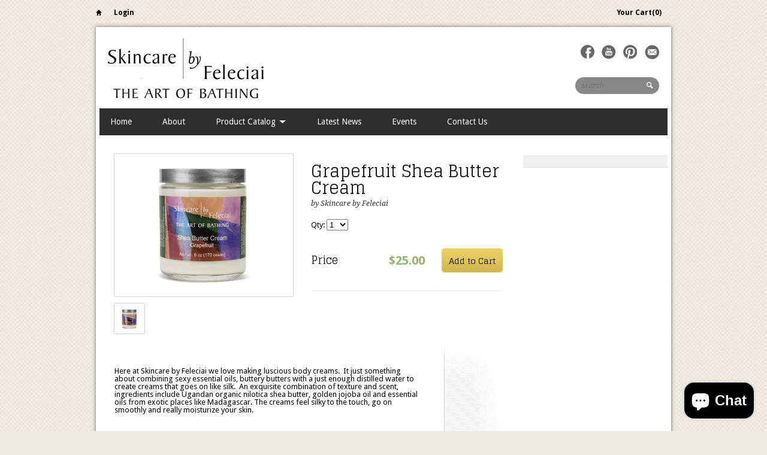

--- FILE ---
content_type: text/html; charset=utf-8
request_url: https://skincarebyfeleciai.com/collections/shea-butter-cream/products/copy-of-lavender-shea-butter-cream
body_size: 13882
content:
<!DOCTYPE html>
<html>
<head>
 


        <title>Grapefruit Shea Butter Cream by Skincare by Feleciai | Skincare by Feleciai</title>
        <meta property="og:title" content="Grapefruit Shea Butter Cream by Skincare by Feleciai | Skincare by Feleciai" />
        <meta name="description" content="Here at Skincare by Feleciai we love making luscious body creams.  It just something about combining sexy essential oils, buttery butters with a just enough distilled water to create creams..." />
        <meta property="og:description" content="Here at Skincare by Feleciai we love making luscious body creams.  It just something about combining sexy essential oils, buttery butters with a just enough distilled water to create creams..." />
        <meta property="og:type" content="product"/>
        <meta property="og:url" content="https://skincarebyfeleciai.com/products/copy-of-lavender-shea-butter-cream"/>
        <meta property="og:image" content="//skincarebyfeleciai.com/cdn/shop/products/shea-butter-cream-grapefruit_compact.jpg?v=1453352925"/>
    
<meta http-equiv="content-type" content="text/html; charset=utf-8" />
<meta http-equiv="imagetoolbar" content="no" />
<meta name="title" content="Skincare by Feleciai"/>
<meta name="copyright" content="Copyright (c) 2026 Skincare by Feleciai" />


<meta property="fb:admins" content="http://www.facebook.com/SkincarebyFeleciai"/>


<meta property="og:site_name" content="Skincare by Feleciai"/>

<!--[if lt IE 9]>
    <script src="http://html5shim.googlecode.com/svn/trunk/html5.js"></script>
<![endif]-->



<meta name="viewport" content="width=device-width, initial-scale=1.0, maximum-scale=1.0, user-scalable=no" />
<meta name="apple-mobile-web-app-capable" content="yes" />
<!-- iPhone ICON -->
<link href="//skincarebyfeleciai.com/cdn/shop/t/2/assets/apple-touch-icon-57x57.png?v=1338236536" sizes="57x57" rel="apple-touch-icon">
<!-- iPad ICON-->
<link href="//skincarebyfeleciai.com/cdn/shop/t/2/assets/apple-touch-icon-72x72.png?v=1338236537" sizes="72x72" rel="apple-touch-icon">
<!-- iPhone (Retina) ICON-->
<link href="//skincarebyfeleciai.com/cdn/shop/t/2/assets/apple-touch-icon-114x114.png?v=1338236536" sizes="114x114" rel="apple-touch-icon">
<!-- iPad (Retina) ICON-->
<link href="//skincarebyfeleciai.com/cdn/shop/t/2/assets/apple-touch-icon-144x144.png?v=1338236536" sizes="144x144" rel="apple-touch-icon">

<!-- iPhone SPLASHSCREEN-->
<link href="//skincarebyfeleciai.com/cdn/shop/t/2/assets/apple-touch-startup-image-320x460.png?v=1338236537" media="(device-width: 320px)" rel="apple-touch-startup-image">
<!-- iPhone (Retina) SPLASHSCREEN-->
<link href="//skincarebyfeleciai.com/cdn/shop/t/2/assets/apple-touch-startup-image-640x920.png?v=1338236537" media="(device-width: 320px) and (-webkit-device-pixel-ratio: 2)" rel="apple-touch-startup-image">
<!-- iPad (portrait) SPLASHSCREEN-->
<link href="//skincarebyfeleciai.com/cdn/shop/t/2/assets/apple-touch-startup-image-768x1004.png?v=1338236537" media="(device-width: 768px) and (orientation: portrait)" rel="apple-touch-startup-image">
<!-- iPad (landscape) SPLASHSCREEN-->
<link href="//skincarebyfeleciai.com/cdn/shop/t/2/assets/apple-touch-startup-image-748x1024.png?v=1338236537" media="(device-width: 768px) and (orientation: landscape)" rel="apple-touch-startup-image">
<!-- iPad (Retina, portrait) SPLASHSCREEN-->
<link href="//skincarebyfeleciai.com/cdn/shop/t/2/assets/apple-touch-startup-image-1536x2008.png?v=1338236537" media="(device-width: 1536px) and (orientation: portrait) and (-webkit-device-pixel-ratio: 2)" rel="apple-touch-startup-image">
<!-- iPad (Retina, landscape) SPLASHSCREEN-->
<link href="//skincarebyfeleciai.com/cdn/shop/t/2/assets/apple-touch-startup-image-1496x2048.png?v=1338236537" media="(device-width: 1536px)  and (orientation: landscape) and (-webkit-device-pixel-ratio: 2)" rel="apple-touch-startup-image">


<!-- CSS -->

<link href='http://fonts.googleapis.com/css?family=Glegoo' rel='stylesheet' type='text/css'>



<link href='http://fonts.googleapis.com/css?family=Droid+Serif:700,400,400italic,700italic|Droid+Sans:400,700' rel='stylesheet' type='text/css'>


<link href="//skincarebyfeleciai.com/cdn/shop/t/2/assets/style-light.css?v=65426990603438302221703429413" rel="stylesheet" type="text/css" media="all" />


<!--[if IE 8]>
    <link href="//skincarebyfeleciai.com/cdn/shop/t/2/assets/ie8.css?v=54078093553104515831470686961" rel="stylesheet" type="text/css" media="all" />
<![endif]-->

<!--[if lte IE 7]>
    <link href="//skincarebyfeleciai.com/cdn/shop/t/2/assets/ie7.css?v=169003091818369430791470686961" rel="stylesheet" type="text/css" media="all" />
<![endif]-->


    <link rel="shortcut icon" type="image/x-icon" href="//skincarebyfeleciai.com/cdn/shop/t/2/assets/favicon.ico?v=1338236540" />


<link rel="canonical" href="https://skincarebyfeleciai.com/products/copy-of-lavender-shea-butter-cream" />
<script>window.performance && window.performance.mark && window.performance.mark('shopify.content_for_header.start');</script><meta id="shopify-digital-wallet" name="shopify-digital-wallet" content="/1515759/digital_wallets/dialog">
<meta name="shopify-checkout-api-token" content="5f5d17a5350546582c48415944511b76">
<meta id="in-context-paypal-metadata" data-shop-id="1515759" data-venmo-supported="true" data-environment="production" data-locale="en_US" data-paypal-v4="true" data-currency="USD">
<link rel="alternate" type="application/json+oembed" href="https://skincarebyfeleciai.com/products/copy-of-lavender-shea-butter-cream.oembed">
<script async="async" src="/checkouts/internal/preloads.js?locale=en-US"></script>
<script id="shopify-features" type="application/json">{"accessToken":"5f5d17a5350546582c48415944511b76","betas":["rich-media-storefront-analytics"],"domain":"skincarebyfeleciai.com","predictiveSearch":true,"shopId":1515759,"locale":"en"}</script>
<script>var Shopify = Shopify || {};
Shopify.shop = "skincare-by-feleciai.myshopify.com";
Shopify.locale = "en";
Shopify.currency = {"active":"USD","rate":"1.0"};
Shopify.country = "US";
Shopify.theme = {"name":"Reign","id":3078574,"schema_name":null,"schema_version":null,"theme_store_id":null,"role":"main"};
Shopify.theme.handle = "null";
Shopify.theme.style = {"id":null,"handle":null};
Shopify.cdnHost = "skincarebyfeleciai.com/cdn";
Shopify.routes = Shopify.routes || {};
Shopify.routes.root = "/";</script>
<script type="module">!function(o){(o.Shopify=o.Shopify||{}).modules=!0}(window);</script>
<script>!function(o){function n(){var o=[];function n(){o.push(Array.prototype.slice.apply(arguments))}return n.q=o,n}var t=o.Shopify=o.Shopify||{};t.loadFeatures=n(),t.autoloadFeatures=n()}(window);</script>
<script id="shop-js-analytics" type="application/json">{"pageType":"product"}</script>
<script defer="defer" async type="module" src="//skincarebyfeleciai.com/cdn/shopifycloud/shop-js/modules/v2/client.init-shop-cart-sync_BN7fPSNr.en.esm.js"></script>
<script defer="defer" async type="module" src="//skincarebyfeleciai.com/cdn/shopifycloud/shop-js/modules/v2/chunk.common_Cbph3Kss.esm.js"></script>
<script defer="defer" async type="module" src="//skincarebyfeleciai.com/cdn/shopifycloud/shop-js/modules/v2/chunk.modal_DKumMAJ1.esm.js"></script>
<script type="module">
  await import("//skincarebyfeleciai.com/cdn/shopifycloud/shop-js/modules/v2/client.init-shop-cart-sync_BN7fPSNr.en.esm.js");
await import("//skincarebyfeleciai.com/cdn/shopifycloud/shop-js/modules/v2/chunk.common_Cbph3Kss.esm.js");
await import("//skincarebyfeleciai.com/cdn/shopifycloud/shop-js/modules/v2/chunk.modal_DKumMAJ1.esm.js");

  window.Shopify.SignInWithShop?.initShopCartSync?.({"fedCMEnabled":true,"windoidEnabled":true});

</script>
<script id="__st">var __st={"a":1515759,"offset":-28800,"reqid":"a5da7e32-972d-4a84-bbc7-e1f84e3030c2-1769772633","pageurl":"skincarebyfeleciai.com\/collections\/shea-butter-cream\/products\/copy-of-lavender-shea-butter-cream","u":"b4ce3e4d135d","p":"product","rtyp":"product","rid":3542701701};</script>
<script>window.ShopifyPaypalV4VisibilityTracking = true;</script>
<script id="captcha-bootstrap">!function(){'use strict';const t='contact',e='account',n='new_comment',o=[[t,t],['blogs',n],['comments',n],[t,'customer']],c=[[e,'customer_login'],[e,'guest_login'],[e,'recover_customer_password'],[e,'create_customer']],r=t=>t.map((([t,e])=>`form[action*='/${t}']:not([data-nocaptcha='true']) input[name='form_type'][value='${e}']`)).join(','),a=t=>()=>t?[...document.querySelectorAll(t)].map((t=>t.form)):[];function s(){const t=[...o],e=r(t);return a(e)}const i='password',u='form_key',d=['recaptcha-v3-token','g-recaptcha-response','h-captcha-response',i],f=()=>{try{return window.sessionStorage}catch{return}},m='__shopify_v',_=t=>t.elements[u];function p(t,e,n=!1){try{const o=window.sessionStorage,c=JSON.parse(o.getItem(e)),{data:r}=function(t){const{data:e,action:n}=t;return t[m]||n?{data:e,action:n}:{data:t,action:n}}(c);for(const[e,n]of Object.entries(r))t.elements[e]&&(t.elements[e].value=n);n&&o.removeItem(e)}catch(o){console.error('form repopulation failed',{error:o})}}const l='form_type',E='cptcha';function T(t){t.dataset[E]=!0}const w=window,h=w.document,L='Shopify',v='ce_forms',y='captcha';let A=!1;((t,e)=>{const n=(g='f06e6c50-85a8-45c8-87d0-21a2b65856fe',I='https://cdn.shopify.com/shopifycloud/storefront-forms-hcaptcha/ce_storefront_forms_captcha_hcaptcha.v1.5.2.iife.js',D={infoText:'Protected by hCaptcha',privacyText:'Privacy',termsText:'Terms'},(t,e,n)=>{const o=w[L][v],c=o.bindForm;if(c)return c(t,g,e,D).then(n);var r;o.q.push([[t,g,e,D],n]),r=I,A||(h.body.append(Object.assign(h.createElement('script'),{id:'captcha-provider',async:!0,src:r})),A=!0)});var g,I,D;w[L]=w[L]||{},w[L][v]=w[L][v]||{},w[L][v].q=[],w[L][y]=w[L][y]||{},w[L][y].protect=function(t,e){n(t,void 0,e),T(t)},Object.freeze(w[L][y]),function(t,e,n,w,h,L){const[v,y,A,g]=function(t,e,n){const i=e?o:[],u=t?c:[],d=[...i,...u],f=r(d),m=r(i),_=r(d.filter((([t,e])=>n.includes(e))));return[a(f),a(m),a(_),s()]}(w,h,L),I=t=>{const e=t.target;return e instanceof HTMLFormElement?e:e&&e.form},D=t=>v().includes(t);t.addEventListener('submit',(t=>{const e=I(t);if(!e)return;const n=D(e)&&!e.dataset.hcaptchaBound&&!e.dataset.recaptchaBound,o=_(e),c=g().includes(e)&&(!o||!o.value);(n||c)&&t.preventDefault(),c&&!n&&(function(t){try{if(!f())return;!function(t){const e=f();if(!e)return;const n=_(t);if(!n)return;const o=n.value;o&&e.removeItem(o)}(t);const e=Array.from(Array(32),(()=>Math.random().toString(36)[2])).join('');!function(t,e){_(t)||t.append(Object.assign(document.createElement('input'),{type:'hidden',name:u})),t.elements[u].value=e}(t,e),function(t,e){const n=f();if(!n)return;const o=[...t.querySelectorAll(`input[type='${i}']`)].map((({name:t})=>t)),c=[...d,...o],r={};for(const[a,s]of new FormData(t).entries())c.includes(a)||(r[a]=s);n.setItem(e,JSON.stringify({[m]:1,action:t.action,data:r}))}(t,e)}catch(e){console.error('failed to persist form',e)}}(e),e.submit())}));const S=(t,e)=>{t&&!t.dataset[E]&&(n(t,e.some((e=>e===t))),T(t))};for(const o of['focusin','change'])t.addEventListener(o,(t=>{const e=I(t);D(e)&&S(e,y())}));const B=e.get('form_key'),M=e.get(l),P=B&&M;t.addEventListener('DOMContentLoaded',(()=>{const t=y();if(P)for(const e of t)e.elements[l].value===M&&p(e,B);[...new Set([...A(),...v().filter((t=>'true'===t.dataset.shopifyCaptcha))])].forEach((e=>S(e,t)))}))}(h,new URLSearchParams(w.location.search),n,t,e,['guest_login'])})(!0,!0)}();</script>
<script integrity="sha256-4kQ18oKyAcykRKYeNunJcIwy7WH5gtpwJnB7kiuLZ1E=" data-source-attribution="shopify.loadfeatures" defer="defer" src="//skincarebyfeleciai.com/cdn/shopifycloud/storefront/assets/storefront/load_feature-a0a9edcb.js" crossorigin="anonymous"></script>
<script data-source-attribution="shopify.dynamic_checkout.dynamic.init">var Shopify=Shopify||{};Shopify.PaymentButton=Shopify.PaymentButton||{isStorefrontPortableWallets:!0,init:function(){window.Shopify.PaymentButton.init=function(){};var t=document.createElement("script");t.src="https://skincarebyfeleciai.com/cdn/shopifycloud/portable-wallets/latest/portable-wallets.en.js",t.type="module",document.head.appendChild(t)}};
</script>
<script data-source-attribution="shopify.dynamic_checkout.buyer_consent">
  function portableWalletsHideBuyerConsent(e){var t=document.getElementById("shopify-buyer-consent"),n=document.getElementById("shopify-subscription-policy-button");t&&n&&(t.classList.add("hidden"),t.setAttribute("aria-hidden","true"),n.removeEventListener("click",e))}function portableWalletsShowBuyerConsent(e){var t=document.getElementById("shopify-buyer-consent"),n=document.getElementById("shopify-subscription-policy-button");t&&n&&(t.classList.remove("hidden"),t.removeAttribute("aria-hidden"),n.addEventListener("click",e))}window.Shopify?.PaymentButton&&(window.Shopify.PaymentButton.hideBuyerConsent=portableWalletsHideBuyerConsent,window.Shopify.PaymentButton.showBuyerConsent=portableWalletsShowBuyerConsent);
</script>
<script data-source-attribution="shopify.dynamic_checkout.cart.bootstrap">document.addEventListener("DOMContentLoaded",(function(){function t(){return document.querySelector("shopify-accelerated-checkout-cart, shopify-accelerated-checkout")}if(t())Shopify.PaymentButton.init();else{new MutationObserver((function(e,n){t()&&(Shopify.PaymentButton.init(),n.disconnect())})).observe(document.body,{childList:!0,subtree:!0})}}));
</script>
<link id="shopify-accelerated-checkout-styles" rel="stylesheet" media="screen" href="https://skincarebyfeleciai.com/cdn/shopifycloud/portable-wallets/latest/accelerated-checkout-backwards-compat.css" crossorigin="anonymous">
<style id="shopify-accelerated-checkout-cart">
        #shopify-buyer-consent {
  margin-top: 1em;
  display: inline-block;
  width: 100%;
}

#shopify-buyer-consent.hidden {
  display: none;
}

#shopify-subscription-policy-button {
  background: none;
  border: none;
  padding: 0;
  text-decoration: underline;
  font-size: inherit;
  cursor: pointer;
}

#shopify-subscription-policy-button::before {
  box-shadow: none;
}

      </style>

<script>window.performance && window.performance.mark && window.performance.mark('shopify.content_for_header.end');</script>
<script src="https://cdn.shopify.com/extensions/e8878072-2f6b-4e89-8082-94b04320908d/inbox-1254/assets/inbox-chat-loader.js" type="text/javascript" defer="defer"></script>
<link href="https://monorail-edge.shopifysvc.com" rel="dns-prefetch">
<script>(function(){if ("sendBeacon" in navigator && "performance" in window) {try {var session_token_from_headers = performance.getEntriesByType('navigation')[0].serverTiming.find(x => x.name == '_s').description;} catch {var session_token_from_headers = undefined;}var session_cookie_matches = document.cookie.match(/_shopify_s=([^;]*)/);var session_token_from_cookie = session_cookie_matches && session_cookie_matches.length === 2 ? session_cookie_matches[1] : "";var session_token = session_token_from_headers || session_token_from_cookie || "";function handle_abandonment_event(e) {var entries = performance.getEntries().filter(function(entry) {return /monorail-edge.shopifysvc.com/.test(entry.name);});if (!window.abandonment_tracked && entries.length === 0) {window.abandonment_tracked = true;var currentMs = Date.now();var navigation_start = performance.timing.navigationStart;var payload = {shop_id: 1515759,url: window.location.href,navigation_start,duration: currentMs - navigation_start,session_token,page_type: "product"};window.navigator.sendBeacon("https://monorail-edge.shopifysvc.com/v1/produce", JSON.stringify({schema_id: "online_store_buyer_site_abandonment/1.1",payload: payload,metadata: {event_created_at_ms: currentMs,event_sent_at_ms: currentMs}}));}}window.addEventListener('pagehide', handle_abandonment_event);}}());</script>
<script id="web-pixels-manager-setup">(function e(e,d,r,n,o){if(void 0===o&&(o={}),!Boolean(null===(a=null===(i=window.Shopify)||void 0===i?void 0:i.analytics)||void 0===a?void 0:a.replayQueue)){var i,a;window.Shopify=window.Shopify||{};var t=window.Shopify;t.analytics=t.analytics||{};var s=t.analytics;s.replayQueue=[],s.publish=function(e,d,r){return s.replayQueue.push([e,d,r]),!0};try{self.performance.mark("wpm:start")}catch(e){}var l=function(){var e={modern:/Edge?\/(1{2}[4-9]|1[2-9]\d|[2-9]\d{2}|\d{4,})\.\d+(\.\d+|)|Firefox\/(1{2}[4-9]|1[2-9]\d|[2-9]\d{2}|\d{4,})\.\d+(\.\d+|)|Chrom(ium|e)\/(9{2}|\d{3,})\.\d+(\.\d+|)|(Maci|X1{2}).+ Version\/(15\.\d+|(1[6-9]|[2-9]\d|\d{3,})\.\d+)([,.]\d+|)( \(\w+\)|)( Mobile\/\w+|) Safari\/|Chrome.+OPR\/(9{2}|\d{3,})\.\d+\.\d+|(CPU[ +]OS|iPhone[ +]OS|CPU[ +]iPhone|CPU IPhone OS|CPU iPad OS)[ +]+(15[._]\d+|(1[6-9]|[2-9]\d|\d{3,})[._]\d+)([._]\d+|)|Android:?[ /-](13[3-9]|1[4-9]\d|[2-9]\d{2}|\d{4,})(\.\d+|)(\.\d+|)|Android.+Firefox\/(13[5-9]|1[4-9]\d|[2-9]\d{2}|\d{4,})\.\d+(\.\d+|)|Android.+Chrom(ium|e)\/(13[3-9]|1[4-9]\d|[2-9]\d{2}|\d{4,})\.\d+(\.\d+|)|SamsungBrowser\/([2-9]\d|\d{3,})\.\d+/,legacy:/Edge?\/(1[6-9]|[2-9]\d|\d{3,})\.\d+(\.\d+|)|Firefox\/(5[4-9]|[6-9]\d|\d{3,})\.\d+(\.\d+|)|Chrom(ium|e)\/(5[1-9]|[6-9]\d|\d{3,})\.\d+(\.\d+|)([\d.]+$|.*Safari\/(?![\d.]+ Edge\/[\d.]+$))|(Maci|X1{2}).+ Version\/(10\.\d+|(1[1-9]|[2-9]\d|\d{3,})\.\d+)([,.]\d+|)( \(\w+\)|)( Mobile\/\w+|) Safari\/|Chrome.+OPR\/(3[89]|[4-9]\d|\d{3,})\.\d+\.\d+|(CPU[ +]OS|iPhone[ +]OS|CPU[ +]iPhone|CPU IPhone OS|CPU iPad OS)[ +]+(10[._]\d+|(1[1-9]|[2-9]\d|\d{3,})[._]\d+)([._]\d+|)|Android:?[ /-](13[3-9]|1[4-9]\d|[2-9]\d{2}|\d{4,})(\.\d+|)(\.\d+|)|Mobile Safari.+OPR\/([89]\d|\d{3,})\.\d+\.\d+|Android.+Firefox\/(13[5-9]|1[4-9]\d|[2-9]\d{2}|\d{4,})\.\d+(\.\d+|)|Android.+Chrom(ium|e)\/(13[3-9]|1[4-9]\d|[2-9]\d{2}|\d{4,})\.\d+(\.\d+|)|Android.+(UC? ?Browser|UCWEB|U3)[ /]?(15\.([5-9]|\d{2,})|(1[6-9]|[2-9]\d|\d{3,})\.\d+)\.\d+|SamsungBrowser\/(5\.\d+|([6-9]|\d{2,})\.\d+)|Android.+MQ{2}Browser\/(14(\.(9|\d{2,})|)|(1[5-9]|[2-9]\d|\d{3,})(\.\d+|))(\.\d+|)|K[Aa][Ii]OS\/(3\.\d+|([4-9]|\d{2,})\.\d+)(\.\d+|)/},d=e.modern,r=e.legacy,n=navigator.userAgent;return n.match(d)?"modern":n.match(r)?"legacy":"unknown"}(),u="modern"===l?"modern":"legacy",c=(null!=n?n:{modern:"",legacy:""})[u],f=function(e){return[e.baseUrl,"/wpm","/b",e.hashVersion,"modern"===e.buildTarget?"m":"l",".js"].join("")}({baseUrl:d,hashVersion:r,buildTarget:u}),m=function(e){var d=e.version,r=e.bundleTarget,n=e.surface,o=e.pageUrl,i=e.monorailEndpoint;return{emit:function(e){var a=e.status,t=e.errorMsg,s=(new Date).getTime(),l=JSON.stringify({metadata:{event_sent_at_ms:s},events:[{schema_id:"web_pixels_manager_load/3.1",payload:{version:d,bundle_target:r,page_url:o,status:a,surface:n,error_msg:t},metadata:{event_created_at_ms:s}}]});if(!i)return console&&console.warn&&console.warn("[Web Pixels Manager] No Monorail endpoint provided, skipping logging."),!1;try{return self.navigator.sendBeacon.bind(self.navigator)(i,l)}catch(e){}var u=new XMLHttpRequest;try{return u.open("POST",i,!0),u.setRequestHeader("Content-Type","text/plain"),u.send(l),!0}catch(e){return console&&console.warn&&console.warn("[Web Pixels Manager] Got an unhandled error while logging to Monorail."),!1}}}}({version:r,bundleTarget:l,surface:e.surface,pageUrl:self.location.href,monorailEndpoint:e.monorailEndpoint});try{o.browserTarget=l,function(e){var d=e.src,r=e.async,n=void 0===r||r,o=e.onload,i=e.onerror,a=e.sri,t=e.scriptDataAttributes,s=void 0===t?{}:t,l=document.createElement("script"),u=document.querySelector("head"),c=document.querySelector("body");if(l.async=n,l.src=d,a&&(l.integrity=a,l.crossOrigin="anonymous"),s)for(var f in s)if(Object.prototype.hasOwnProperty.call(s,f))try{l.dataset[f]=s[f]}catch(e){}if(o&&l.addEventListener("load",o),i&&l.addEventListener("error",i),u)u.appendChild(l);else{if(!c)throw new Error("Did not find a head or body element to append the script");c.appendChild(l)}}({src:f,async:!0,onload:function(){if(!function(){var e,d;return Boolean(null===(d=null===(e=window.Shopify)||void 0===e?void 0:e.analytics)||void 0===d?void 0:d.initialized)}()){var d=window.webPixelsManager.init(e)||void 0;if(d){var r=window.Shopify.analytics;r.replayQueue.forEach((function(e){var r=e[0],n=e[1],o=e[2];d.publishCustomEvent(r,n,o)})),r.replayQueue=[],r.publish=d.publishCustomEvent,r.visitor=d.visitor,r.initialized=!0}}},onerror:function(){return m.emit({status:"failed",errorMsg:"".concat(f," has failed to load")})},sri:function(e){var d=/^sha384-[A-Za-z0-9+/=]+$/;return"string"==typeof e&&d.test(e)}(c)?c:"",scriptDataAttributes:o}),m.emit({status:"loading"})}catch(e){m.emit({status:"failed",errorMsg:(null==e?void 0:e.message)||"Unknown error"})}}})({shopId: 1515759,storefrontBaseUrl: "https://skincarebyfeleciai.com",extensionsBaseUrl: "https://extensions.shopifycdn.com/cdn/shopifycloud/web-pixels-manager",monorailEndpoint: "https://monorail-edge.shopifysvc.com/unstable/produce_batch",surface: "storefront-renderer",enabledBetaFlags: ["2dca8a86"],webPixelsConfigList: [{"id":"77725809","eventPayloadVersion":"v1","runtimeContext":"LAX","scriptVersion":"1","type":"CUSTOM","privacyPurposes":["ANALYTICS"],"name":"Google Analytics tag (migrated)"},{"id":"shopify-app-pixel","configuration":"{}","eventPayloadVersion":"v1","runtimeContext":"STRICT","scriptVersion":"0450","apiClientId":"shopify-pixel","type":"APP","privacyPurposes":["ANALYTICS","MARKETING"]},{"id":"shopify-custom-pixel","eventPayloadVersion":"v1","runtimeContext":"LAX","scriptVersion":"0450","apiClientId":"shopify-pixel","type":"CUSTOM","privacyPurposes":["ANALYTICS","MARKETING"]}],isMerchantRequest: false,initData: {"shop":{"name":"Skincare by Feleciai","paymentSettings":{"currencyCode":"USD"},"myshopifyDomain":"skincare-by-feleciai.myshopify.com","countryCode":"US","storefrontUrl":"https:\/\/skincarebyfeleciai.com"},"customer":null,"cart":null,"checkout":null,"productVariants":[{"price":{"amount":25.0,"currencyCode":"USD"},"product":{"title":"Grapefruit Shea Butter Cream","vendor":"Skincare by Feleciai","id":"3542701701","untranslatedTitle":"Grapefruit Shea Butter Cream","url":"\/products\/copy-of-lavender-shea-butter-cream","type":"Shea Butter Cream"},"id":"10359237125","image":{"src":"\/\/skincarebyfeleciai.com\/cdn\/shop\/products\/shea-butter-cream-grapefruit.jpg?v=1453352925"},"sku":"","title":"6 oz","untranslatedTitle":"6 oz"}],"purchasingCompany":null},},"https://skincarebyfeleciai.com/cdn","1d2a099fw23dfb22ep557258f5m7a2edbae",{"modern":"","legacy":""},{"shopId":"1515759","storefrontBaseUrl":"https:\/\/skincarebyfeleciai.com","extensionBaseUrl":"https:\/\/extensions.shopifycdn.com\/cdn\/shopifycloud\/web-pixels-manager","surface":"storefront-renderer","enabledBetaFlags":"[\"2dca8a86\"]","isMerchantRequest":"false","hashVersion":"1d2a099fw23dfb22ep557258f5m7a2edbae","publish":"custom","events":"[[\"page_viewed\",{}],[\"product_viewed\",{\"productVariant\":{\"price\":{\"amount\":25.0,\"currencyCode\":\"USD\"},\"product\":{\"title\":\"Grapefruit Shea Butter Cream\",\"vendor\":\"Skincare by Feleciai\",\"id\":\"3542701701\",\"untranslatedTitle\":\"Grapefruit Shea Butter Cream\",\"url\":\"\/products\/copy-of-lavender-shea-butter-cream\",\"type\":\"Shea Butter Cream\"},\"id\":\"10359237125\",\"image\":{\"src\":\"\/\/skincarebyfeleciai.com\/cdn\/shop\/products\/shea-butter-cream-grapefruit.jpg?v=1453352925\"},\"sku\":\"\",\"title\":\"6 oz\",\"untranslatedTitle\":\"6 oz\"}}]]"});</script><script>
  window.ShopifyAnalytics = window.ShopifyAnalytics || {};
  window.ShopifyAnalytics.meta = window.ShopifyAnalytics.meta || {};
  window.ShopifyAnalytics.meta.currency = 'USD';
  var meta = {"product":{"id":3542701701,"gid":"gid:\/\/shopify\/Product\/3542701701","vendor":"Skincare by Feleciai","type":"Shea Butter Cream","handle":"copy-of-lavender-shea-butter-cream","variants":[{"id":10359237125,"price":2500,"name":"Grapefruit Shea Butter Cream - 6 oz","public_title":"6 oz","sku":""}],"remote":false},"page":{"pageType":"product","resourceType":"product","resourceId":3542701701,"requestId":"a5da7e32-972d-4a84-bbc7-e1f84e3030c2-1769772633"}};
  for (var attr in meta) {
    window.ShopifyAnalytics.meta[attr] = meta[attr];
  }
</script>
<script class="analytics">
  (function () {
    var customDocumentWrite = function(content) {
      var jquery = null;

      if (window.jQuery) {
        jquery = window.jQuery;
      } else if (window.Checkout && window.Checkout.$) {
        jquery = window.Checkout.$;
      }

      if (jquery) {
        jquery('body').append(content);
      }
    };

    var hasLoggedConversion = function(token) {
      if (token) {
        return document.cookie.indexOf('loggedConversion=' + token) !== -1;
      }
      return false;
    }

    var setCookieIfConversion = function(token) {
      if (token) {
        var twoMonthsFromNow = new Date(Date.now());
        twoMonthsFromNow.setMonth(twoMonthsFromNow.getMonth() + 2);

        document.cookie = 'loggedConversion=' + token + '; expires=' + twoMonthsFromNow;
      }
    }

    var trekkie = window.ShopifyAnalytics.lib = window.trekkie = window.trekkie || [];
    if (trekkie.integrations) {
      return;
    }
    trekkie.methods = [
      'identify',
      'page',
      'ready',
      'track',
      'trackForm',
      'trackLink'
    ];
    trekkie.factory = function(method) {
      return function() {
        var args = Array.prototype.slice.call(arguments);
        args.unshift(method);
        trekkie.push(args);
        return trekkie;
      };
    };
    for (var i = 0; i < trekkie.methods.length; i++) {
      var key = trekkie.methods[i];
      trekkie[key] = trekkie.factory(key);
    }
    trekkie.load = function(config) {
      trekkie.config = config || {};
      trekkie.config.initialDocumentCookie = document.cookie;
      var first = document.getElementsByTagName('script')[0];
      var script = document.createElement('script');
      script.type = 'text/javascript';
      script.onerror = function(e) {
        var scriptFallback = document.createElement('script');
        scriptFallback.type = 'text/javascript';
        scriptFallback.onerror = function(error) {
                var Monorail = {
      produce: function produce(monorailDomain, schemaId, payload) {
        var currentMs = new Date().getTime();
        var event = {
          schema_id: schemaId,
          payload: payload,
          metadata: {
            event_created_at_ms: currentMs,
            event_sent_at_ms: currentMs
          }
        };
        return Monorail.sendRequest("https://" + monorailDomain + "/v1/produce", JSON.stringify(event));
      },
      sendRequest: function sendRequest(endpointUrl, payload) {
        // Try the sendBeacon API
        if (window && window.navigator && typeof window.navigator.sendBeacon === 'function' && typeof window.Blob === 'function' && !Monorail.isIos12()) {
          var blobData = new window.Blob([payload], {
            type: 'text/plain'
          });

          if (window.navigator.sendBeacon(endpointUrl, blobData)) {
            return true;
          } // sendBeacon was not successful

        } // XHR beacon

        var xhr = new XMLHttpRequest();

        try {
          xhr.open('POST', endpointUrl);
          xhr.setRequestHeader('Content-Type', 'text/plain');
          xhr.send(payload);
        } catch (e) {
          console.log(e);
        }

        return false;
      },
      isIos12: function isIos12() {
        return window.navigator.userAgent.lastIndexOf('iPhone; CPU iPhone OS 12_') !== -1 || window.navigator.userAgent.lastIndexOf('iPad; CPU OS 12_') !== -1;
      }
    };
    Monorail.produce('monorail-edge.shopifysvc.com',
      'trekkie_storefront_load_errors/1.1',
      {shop_id: 1515759,
      theme_id: 3078574,
      app_name: "storefront",
      context_url: window.location.href,
      source_url: "//skincarebyfeleciai.com/cdn/s/trekkie.storefront.c59ea00e0474b293ae6629561379568a2d7c4bba.min.js"});

        };
        scriptFallback.async = true;
        scriptFallback.src = '//skincarebyfeleciai.com/cdn/s/trekkie.storefront.c59ea00e0474b293ae6629561379568a2d7c4bba.min.js';
        first.parentNode.insertBefore(scriptFallback, first);
      };
      script.async = true;
      script.src = '//skincarebyfeleciai.com/cdn/s/trekkie.storefront.c59ea00e0474b293ae6629561379568a2d7c4bba.min.js';
      first.parentNode.insertBefore(script, first);
    };
    trekkie.load(
      {"Trekkie":{"appName":"storefront","development":false,"defaultAttributes":{"shopId":1515759,"isMerchantRequest":null,"themeId":3078574,"themeCityHash":"598535298144235544","contentLanguage":"en","currency":"USD","eventMetadataId":"867d0bab-26aa-4d4f-b1ee-a45ad80c6615"},"isServerSideCookieWritingEnabled":true,"monorailRegion":"shop_domain","enabledBetaFlags":["65f19447","b5387b81"]},"Session Attribution":{},"S2S":{"facebookCapiEnabled":false,"source":"trekkie-storefront-renderer","apiClientId":580111}}
    );

    var loaded = false;
    trekkie.ready(function() {
      if (loaded) return;
      loaded = true;

      window.ShopifyAnalytics.lib = window.trekkie;

      var originalDocumentWrite = document.write;
      document.write = customDocumentWrite;
      try { window.ShopifyAnalytics.merchantGoogleAnalytics.call(this); } catch(error) {};
      document.write = originalDocumentWrite;

      window.ShopifyAnalytics.lib.page(null,{"pageType":"product","resourceType":"product","resourceId":3542701701,"requestId":"a5da7e32-972d-4a84-bbc7-e1f84e3030c2-1769772633","shopifyEmitted":true});

      var match = window.location.pathname.match(/checkouts\/(.+)\/(thank_you|post_purchase)/)
      var token = match? match[1]: undefined;
      if (!hasLoggedConversion(token)) {
        setCookieIfConversion(token);
        window.ShopifyAnalytics.lib.track("Viewed Product",{"currency":"USD","variantId":10359237125,"productId":3542701701,"productGid":"gid:\/\/shopify\/Product\/3542701701","name":"Grapefruit Shea Butter Cream - 6 oz","price":"25.00","sku":"","brand":"Skincare by Feleciai","variant":"6 oz","category":"Shea Butter Cream","nonInteraction":true,"remote":false},undefined,undefined,{"shopifyEmitted":true});
      window.ShopifyAnalytics.lib.track("monorail:\/\/trekkie_storefront_viewed_product\/1.1",{"currency":"USD","variantId":10359237125,"productId":3542701701,"productGid":"gid:\/\/shopify\/Product\/3542701701","name":"Grapefruit Shea Butter Cream - 6 oz","price":"25.00","sku":"","brand":"Skincare by Feleciai","variant":"6 oz","category":"Shea Butter Cream","nonInteraction":true,"remote":false,"referer":"https:\/\/skincarebyfeleciai.com\/collections\/shea-butter-cream\/products\/copy-of-lavender-shea-butter-cream"});
      }
    });


        var eventsListenerScript = document.createElement('script');
        eventsListenerScript.async = true;
        eventsListenerScript.src = "//skincarebyfeleciai.com/cdn/shopifycloud/storefront/assets/shop_events_listener-3da45d37.js";
        document.getElementsByTagName('head')[0].appendChild(eventsListenerScript);

})();</script>
  <script>
  if (!window.ga || (window.ga && typeof window.ga !== 'function')) {
    window.ga = function ga() {
      (window.ga.q = window.ga.q || []).push(arguments);
      if (window.Shopify && window.Shopify.analytics && typeof window.Shopify.analytics.publish === 'function') {
        window.Shopify.analytics.publish("ga_stub_called", {}, {sendTo: "google_osp_migration"});
      }
      console.error("Shopify's Google Analytics stub called with:", Array.from(arguments), "\nSee https://help.shopify.com/manual/promoting-marketing/pixels/pixel-migration#google for more information.");
    };
    if (window.Shopify && window.Shopify.analytics && typeof window.Shopify.analytics.publish === 'function') {
      window.Shopify.analytics.publish("ga_stub_initialized", {}, {sendTo: "google_osp_migration"});
    }
  }
</script>
<script
  defer
  src="https://skincarebyfeleciai.com/cdn/shopifycloud/perf-kit/shopify-perf-kit-3.1.0.min.js"
  data-application="storefront-renderer"
  data-shop-id="1515759"
  data-render-region="gcp-us-central1"
  data-page-type="product"
  data-theme-instance-id="3078574"
  data-theme-name=""
  data-theme-version=""
  data-monorail-region="shop_domain"
  data-resource-timing-sampling-rate="10"
  data-shs="true"
  data-shs-beacon="true"
  data-shs-export-with-fetch="true"
  data-shs-logs-sample-rate="1"
  data-shs-beacon-endpoint="https://skincarebyfeleciai.com/api/collect"
></script>
</head>
<meta name="p:domain_verify" content="cbac0b71c3e8ced17e7a052d0a4a3371"/><body class="product" id="grapefruit-shea-butter-cream">
<div id="utilityWrapper">
    <div class="centerThis group">
        <nav id="utilityNavWrapper" class="floatLeft">
            <ul id="utilityNav" class="group">
        		<li><a id="homeIcon" href="https://skincarebyfeleciai.com">Home</a></li>
                
                
                
                <li><a href="/account/login" id="customer_login_link">Login</a></li>
                
                
    		</ul><!-- utilityNav -->					
    	</nav><!-- utilityNavWrapper -->
    	<a id="yourCart" class="floatRight" href="/cart">Your Cart(0)</a>
    </div><!-- centerThis -->
</div><!-- utilityWrapper -->        
<div id="extraStyleWrapper">
<div id="topWrapper">
	<header id="topHeader" class="centerThis">
		<div id="headerLeft">
			<header id="logoWrapper">
				
                <a href="/" title="Skincare by Feleciai"><img id="logo" src="//skincarebyfeleciai.com/cdn/shop/t/2/assets/logo.png?v=1346137064" alt="Skincare by Feleciai Logo"></a>
                
			</header><!-- logoWrapper -->			
		</div><!-- headerLeft -->
		<div id="headerRight">
			<nav id="socialLinks" class="group">
            	
                <a id="facebookLink" href="http://www.facebook.com/SkincarebyFeleciai" target="_blank" title="Join Skincare by Feleciai on Facebook">Join Skincare by Feleciai on Facebook</a>
				
				
    			
                <a id="youTubeLink" href="http://www.youtube.com/user/SkincarebyFeleciai?feature=mhee" target="_blank" title="Watch Skincare by Feleciai on YouTube">Watch Skincare by Feleciai on YouTube</a>
				
        		
            	
                <a id="pinterestLink" href="http://www.pinterest.com/Feleciai" target="_blank" title="Join Skincare by Feleciai on Pinterest">Join Skincare by Feleciai on Pinterest</a>
				                
                
                <a id="emailLink" href="mailto:Info@SkincarebyFeleciai.com" title="Email Skincare by Feleciai">Email Skincare by Feleciai</a>
				
			</nav><!-- socialLinks -->
            <form id="searchWrapper" class="group" action="/search" method="get">
                <input id="searchInput" type="text" name="q" placeholder="search" value="" x-webkit-speech/><input id="searchButton" type="submit" value="Search"  alt="Search" />
            </form><!-- search -->
		</div><!-- headerRight -->
		<div class="clearFix"></div>
	</header><!-- topHeader -->
	<nav id="navWrapper">
		<ul id="mainNav" class="centerThis group">
            
            
            <li><a href="/">Home </a>
                
            </li>
            
            
            <li><a href="/pages/about-us">About </a>
                
            </li>
            
            
            <li><a href="/collections/all">Product Catalog <span class="hasChildrenArrow">&nbsp;</span></a>
                
                <ul class="dropdown">
                    
                    <li><a href="/collections/soap">Bar Soap</a></li>
                    
                    <li><a href="/collections/bath-salts">Bath Salt</a></li>
                    
                    <li><a href="/collections/shea-butter">Shea Butter</a></li>
                    
                    <li><a href="/collections/shea-butter-cream">Shea Butter Cream</a></li>
                    
                    <li><a href="/collections/replenishing">Replenishing</a></li>
                    
                    <li><a href="/collections/brown-sugar-scrubs">Brown Sugar Scrub</a></li>
                    
                    <li><a href="/collections/antoure/luxury+skin-care-products">Antoure</a></li>
                    
                </ul><!-- dropdown -->
                
            </li>
            
            
            <li><a href="/blogs/news">Latest News </a>
                
            </li>
            
            
            <li><a href="/pages/events">Events </a>
                
            </li>
            
            
            <li><a href="/pages/contact-us">Contact Us </a>
                
            </li>
            
		</ul><!-- mainNav -->
	</nav><!-- navWrapper -->
</div><!-- topWrapper -->
<div id="contentWrapper">
	<div class="centerThis">	
	    
	       <div id="content" class="group">
	<article id="mainContent" class="floatLeft product">
		<div class="group" itemscope itemtype="http://schema.org/Product">
            
            <div id="productImages" class="floatLeft group">
                <a id="featuredThumb" href="//skincarebyfeleciai.com/cdn/shop/products/shea-butter-cream-grapefruit_1024x1024.jpg?v=1453352925" class="cloud-zoom" rel="position:'inside'">
                	<img itemprop="image" src="//skincarebyfeleciai.com/cdn/shop/products/shea-butter-cream-grapefruit_large.jpg?v=1453352925" alt="Grapefruit Shea Butter Cream" width="298px">
            	</a>
                
            	<a href="//skincarebyfeleciai.com/cdn/shop/products/shea-butter-cream-grapefruit_1024x1024.jpg?v=1453352925" class="cloud-zoom-gallery productThumb activeThumb productThumbLast" rel="useZoom: 'featuredThumb', smallImage: '//skincarebyfeleciai.com/cdn/shop/products/shea-butter-cream-grapefruit_large.jpg?v=1453352925'">
            		<img itemprop="image" src="//skincarebyfeleciai.com/cdn/shop/products/shea-butter-cream-grapefruit_small.jpg?v=1453352925" alt="Grapefruit Shea Butter Cream" />
            	</a>
                
            </div><!-- productImages -->
            

            <div id="productDetails" class="floatRight">
				<header id="productHeader">
					<h1 itemprop="name">Grapefruit Shea Butter Cream </h1>
					<span id="productVendor" itemprop="manufacturer">by Skincare by Feleciai</span>
                    
				</header><!-- pageHeader -->
				<div id="productOptions" itemprop="offers" itemscope itemtype="http://schema.org/AggregateOffer">
   					
   					<form method="post" action="/cart/add" id="add-item-form" name="add-item-form">
   						
	                        
	                        <label for="quantity">Qty: </label>
	                        <select id="quantity" name="quantity">
	                            
	                            <option value="1">1</option>
	                            
	                            <option value="2">2</option>
	                            
	                            <option value="3">3</option>
	                            
	                            <option value="4">4</option>
	                            
	                            <option value="5">5</option>
	                            
	                            <option value="6">6</option>
	                            
	                            <option value="7">7</option>
	                            
	                            <option value="8">8</option>
	                            
	                            <option value="9">9</option>
	                            
	                            <option value="10">10</option>
	                            
	                        </select>
	                        
   							
   							<input type="hidden" name="id" value="10359237125" />
   						
                        <div id="purchaseWrapper" class="group">
                            <div id="productPriceWrapper" class="group">
                                <span id="priceTitle" class="floatLeft">Price</span>
                   				
               					<span id="productPrice" class="floatRight">$25.00</span>
                                                               
               				</div><!-- productPriceWrapper -->
       						<div id="productBuy">
           						<input type="submit" name="add" value="Add to Cart" class="addToCart pieMe" onclick="Shopify.addItemFromForm('add-item-form'); return false" />
       						</div><!-- productBuy -->
                        </div><!-- productPriceWrapper -->
   					</form>
   					
				</div><!-- productOptions -->
			</div><!-- productDetails -->
		</div><!-- group -->
		<div id="productContent" class="floatLeft">
			<div id="productDescription" class="textile" itemprop="description">
				<div>Here at Skincare by Feleciai we love making luscious body creams.  It just something about combining sexy essential oils, buttery butters with a just enough distilled water to create creams that goes on like silk.  An exquisite combination of texture and scent, ingredients include Ugandan organic nilotica shea butter, golden jojoba oil and essential oils from exotic places like Madagascar. The creams feel silky to the touch, go on smoothly and really moisturize your skin.<br>
</div>
<p> </p>
<p> </p>	
			</div><!-- productDescription -->
          
          <div id="shopify-product-reviews" data-id="3542701701"><style scoped>.spr-container {
    padding: 24px;
    border-color: #ECECEC;}
  .spr-review, .spr-form {
    border-color: #ECECEC;
  }
</style>

<div class="spr-container">
  <div class="spr-header">
    <h2 class="spr-header-title">Customer Reviews</h2><div class="spr-summary">

        <span class="spr-starrating spr-summary-starrating">
          <i class="spr-icon spr-icon-star"></i><i class="spr-icon spr-icon-star"></i><i class="spr-icon spr-icon-star"></i><i class="spr-icon spr-icon-star"></i><i class="spr-icon spr-icon-star"></i>
        </span>
        <span class="spr-summary-caption"><span class='spr-summary-actions-togglereviews'>Based on 2 reviews</span>
        </span><span class="spr-summary-actions">
        <a href='#' class='spr-summary-actions-newreview' onclick='SPR.toggleForm(3542701701);return false'>Write a review</a>
      </span>
    </div>
  </div>

  <div class="spr-content">
    <div class='spr-form' id='form_3542701701' style='display: none'></div>
    <div class='spr-reviews' id='reviews_3542701701' ></div>
  </div>

</div>
<script type="application/ld+json">
      {
        "@context": "http://schema.org/",
        "@type": "AggregateRating",
        "reviewCount": "2",
        "ratingValue": "5.0",
        "itemReviewed": {
          "@type" : "Product",
          "name" : "Grapefruit Shea Butter Cream",
          "offers": {
            "@type": "AggregateOffer",
            "lowPrice": "20.0",
            "highPrice": "20.0",
            "priceCurrency": "USD"
          }
        }
      }
</script></div>
          
			
			
			<div id="productReviews">
				<h3>Leave a Comment</h3>
   				<div id="fb-root"></div>
				<fb:comments href="https://skincarebyfeleciai.com/products/copy-of-lavender-shea-butter-cream" num_posts="100" width="512" ></fb:comments>
				<script src="http://connect.facebook.net/en_US/all.js#xfbml=1"></script>
   			</div><!-- productReviews -->
			
		</div><!-- productContent -->
		
        <div id="socialSharing" class="floatRight">
			<span  class='st_twitter_vcount' displayText='Tweet'></span><br>
			<span  class='st_plusone_vcount' ></span><br />
			<span  class='st_facebook_vcount' displayText='Facebook'></span><br>
			<span  class='st_email_vcount' displayText='Email'></span><br>
			<script type="text/javascript">var switchTo5x=true;</script>
            <script type="text/javascript" src="http://w.sharethis.com/button/buttons.js"></script><script type="text/javascript">stLight.options({publisher:'68692bbf-10a5-4781-b25d-7a57e7efb805'});</script>
		</div><!-- socialSharing -->
		
        <div class="clearFix"></div><!-- clearFix -->
	</article><!-- mainCol -->
	<aside id="sidebar" class="floatRight">
		<span id="topBar">&nbsp;</span>
		<div id="sidebarBkgd">
            
    		
        	
		</div><!-- sidebarBkgd -->	
	</aside><!-- sidebar -->
    
    
    
    
    
    
    
    <div class="clearFix"></div><!-- clearFix -->
    <aside id="relatedProducts"> 
        <div id="relatedProductsBar"></div><!-- relatedProductsBar -->
        <h3 id="relatedProductsTitle">You Might Also Like</h3>
        <div id="relatedProductsListing" class="group">
        
    	
    	
    	    
            <article class="relatedProduct productOne" itemscope itemtype="http://schema.org/Product">
    			<a href="/collections/shea-butter-cream/products/eczema-relief-cream" title="View Eczema Relief Cream">
    				<div class="relatedProductImageWrapper">
                        <img itemprop="image" src="//skincarebyfeleciai.com/cdn/shop/products/eczema-cream-unscented-4oz_large.jpg?v=1670534790" alt=""/>
                    </div><!-- relatedProductImageWrapper -->
    				<header>
    					<h2 itemprop="name">Eczema Relief Cream</h2>
    					<div class="group">
    						<span class="productVendor floatLeft" itemprop="manufacturer">by Skincare by Feleciai</span><span class="collectionProductPrice floatRight" itemprop="offers" itemscope itemtype="http://schema.org/Offer"><span itemprop="price"></span>$20.00</span>
    					</div><!-- group -->	
    				</header>
    			</a>	
    		</article><!-- relatedProduct -->
    	   
    	
    	
    	
    	    
            <article class="relatedProduct productTwo" itemscope itemtype="http://schema.org/Product">
    			<a href="/collections/shea-butter-cream/products/eucalyptus-peppermint-shea-butter-cream" title="View Eucalyptus Peppermint Shea Butter Cream">
    				<div class="relatedProductImageWrapper">
                        <img itemprop="image" src="//skincarebyfeleciai.com/cdn/shop/products/shea-butter-cream-euc-pepp_large.jpg?v=1453351287" alt=""/>
                    </div><!-- relatedProductImageWrapper -->
    				<header>
    					<h2 itemprop="name">Eucalyptus Peppermint Shea Butter Cream</h2>
    					<div class="group">
    						<span class="productVendor floatLeft" itemprop="manufacturer">by Skincare by Feleciai</span><span class="collectionProductPrice floatRight" itemprop="offers" itemscope itemtype="http://schema.org/Offer"><span itemprop="price"></span>$25.00</span>
    					</div><!-- group -->	
    				</header>
    			</a>	
    		</article><!-- relatedProduct -->
    	   
    	
    	
    	
    	   
    	
    	
    	
    	    
            <article class="relatedProduct productThree" itemscope itemtype="http://schema.org/Product">
    			<a href="/collections/shea-butter-cream/products/lavender-shea-butter-cream" title="View Lavender Shea Butter Cream">
    				<div class="relatedProductImageWrapper">
                        <img itemprop="image" src="//skincarebyfeleciai.com/cdn/shop/products/shea-butter-cream-lavender_large.jpg?v=1453351333" alt=""/>
                    </div><!-- relatedProductImageWrapper -->
    				<header>
    					<h2 itemprop="name">Lavender Shea Butter Cream</h2>
    					<div class="group">
    						<span class="productVendor floatLeft" itemprop="manufacturer">by Skincare by Feleciai</span><span class="collectionProductPrice floatRight" itemprop="offers" itemscope itemtype="http://schema.org/Offer"><span itemprop="price"></span>$25.00</span>
    					</div><!-- group -->	
    				</header>
    			</a>	
    		</article><!-- relatedProduct -->
    	   
    	
    	
    	
    	    
            <article class="relatedProduct productFour" itemscope itemtype="http://schema.org/Product">
    			<a href="/collections/shea-butter-cream/products/lavender-tea-tree-shea-butter-cream" title="View Lavender Tea Tree Shea Butter Cream">
    				<div class="relatedProductImageWrapper">
                        <img itemprop="image" src="//skincarebyfeleciai.com/cdn/shop/products/shea-butter-cream-lav-tea-tree_large.jpg?v=1453351388" alt=""/>
                    </div><!-- relatedProductImageWrapper -->
    				<header>
    					<h2 itemprop="name">Lavender Tea Tree Shea Butter Cream</h2>
    					<div class="group">
    						<span class="productVendor floatLeft" itemprop="manufacturer">by Skincare by Feleciai</span><span class="collectionProductPrice floatRight" itemprop="offers" itemscope itemtype="http://schema.org/Offer"><span itemprop="price"></span>$25.00</span>
    					</div><!-- group -->	
    				</header>
    			</a>	
    		</article><!-- relatedProduct -->
    	   
    	
    	
    	</div>
    </aside><!-- relatedProducts -->
    

        
</div><!-- content -->


	    
	</div><!-- centerThis -->	
</div><!-- contentWrapper -->
</div><!-- extraStyleWrapper -->
<div id="footerWrapper">
	<div class="centerThis group">
		<div id="footerLeft" class="floatLeft">
			<nav id="footerNavWrapper">
				<ul id="footerNav" class="group">
					
                    <li><a href="/search">Search</a>
                        
                        
                    </li>
                    
                    <li><a href="/pages/about-us">About</a>
                        
                        
                    </li>
                    
                    <li><a href="/pages/return-policy">Returns</a>
                        
                        
                    </li>
                    
                    <li><a href="/pages/wholesale-opportunities">Wholesale</a>
                        
                        
                    </li>
                    
                    <li><a href="/pages/shipping-ordering">Shipping</a>
                        
                        
                    </li>
                    
				</ul><!-- footerNav -->	
			</nav><!-- footerNavWrapper -->
			<div itemscope itemtype="http://schema.org/Organization">
                <p id="footerContact">
					
					<span class="address" itemprop="address" itemscope itemtype="http://schema.org/PostalAddress">
						<span itemprop="streetAddress">P.O. Box 18702</span>
						<span itemprop="addressLocality">Oakland,</span>
						<span itemprop="addressRegion">CA</span>
						<span itemprop="postalCode">94619</span>
						<span itemprop="addressCountry">United States</span>
					</span>
					
					<span class="tel" itemprop="telephone">510-967-6661</span>
					<a class="email" itemprop="email" href="mailto:Info@SkincarebyFeleciai.com">Info@SkincarebyFeleciai.com</a>
				</p>
			    <p id="copyright">&copy; 2026 <span itemprop="name">Skincare by Feleciai</span>&nbsp;&nbsp;&nbsp;|&nbsp;&nbsp;&nbsp;<a target="_blank" rel="nofollow" href="https://www.shopify.com?utm_campaign=poweredby&amp;utm_medium=shopify&amp;utm_source=onlinestore">Ecommerce Software by Shopify</a></p>
            </div>    
		</div><!-- footerLeft -->
        
		<div id="footerRight" class="floatRight">
            
			
			<div id="paymentMethods">
				<h5>We Accept...</h5>
				<p>
                    <img src="//skincarebyfeleciai.com/cdn/shop/t/2/assets/visa.png?v=1338236546" alt="We Accept Visa" />
                    <img src="//skincarebyfeleciai.com/cdn/shop/t/2/assets/discover.png?v=1338236539" alt="We Accept Discover" />
                    <img src="//skincarebyfeleciai.com/cdn/shop/t/2/assets/amex.png?v=1338236536" alt="We Accept American Express" />
                    <img src="//skincarebyfeleciai.com/cdn/shop/t/2/assets/mastercard.png?v=1338236543" alt="We Accept Mastercard" />
                    <img src="//skincarebyfeleciai.com/cdn/shop/t/2/assets/paypal.png?v=1338236544" alt="We Accept PayPal" />
                    <img src="//skincarebyfeleciai.com/cdn/shop/t/2/assets/google.png?v=1338236541" alt="We Accept Google Checkout" />
				</p>	
			</div><!-- paymentMethods -->
			
		</div><!-- footerRight -->
		
	</div><!-- centerThis -->	
</div><!-- footerWrapper -->

<script src="https://ajax.googleapis.com/ajax/libs/jquery/1.7.1/jquery.min.js"></script>
<script src="//skincarebyfeleciai.com/cdn/shop/t/2/assets/jquery.fancybox.pack.js?v=1338236542" type="text/javascript"></script>
<script src="//skincarebyfeleciai.com/cdn/shopifycloud/storefront/assets/themes_support/api.jquery-7ab1a3a4.js" type="text/javascript"></script>
<script src="//skincarebyfeleciai.com/cdn/shop/t/2/assets/common.js?v=17400916939615937021470686960" type="text/javascript"></script>





<script src="//skincarebyfeleciai.com/cdn/shop/t/2/assets/zoom.js?v=1338236547" type="text/javascript"></script>









<script src="//skincarebyfeleciai.com/cdn/shop/t/2/assets/jquery.noty.js?v=1338236542" type="text/javascript"></script>

<script type="text/javascript">
// <![CDATA[
    

    

    // AJAX add to cart if enabled
    
    if ((typeof Shopify) === 'undefined') {
        var Shopify = {};
    }

    Shopify.updateMessage = function(item, result, imageURL) {
        noty({
            "text":item + result,
            "layout":"bottom",
            "type":"success",
            "textAlign":"left",
            "easing":"swing",
            "animateOpen":{"opacity":"toggle"},
            "animateClose":{"opacity":"toggle"},
            "speed":250,
            "timeout":5000,
            "closable":false,
            "closeOnSelfClick":true,
            buttons: [
                {
                    type: 'btnStyle visitCart', text: 'Visit Cart', click: function($noty) {
                        var url = "https://skincarebyfeleciai.com/cart";    
                        $(location).attr('href',url);
                    }
                },
                {
                    type: 'btnStyle continueShopping', text: 'Continue Shopping', click: function($noty) {
                        $noty.close();
                    }
                }
             ]
        });
    };
    
    Shopify.updateMessageError = function(item, result, imageURL) {
        noty({
            "text":item + result,
            "layout":"bottom",
            "type":"error",
            "textAlign":"left",
            "easing":"swing",
            "animateOpen":{"opacity":"toggle"},
            "animateClose":{"opacity":"toggle"},
            "speed":250,
            "timeout":5000,
            "closable":false,
            "closeOnSelfClick":true,
            buttons: [
                {
                    type: 'btnStyle continueShopping', text: 'Continue Shopping', click: function($noty) {
                        $noty.close();
                    }
                }
             ]
        });
    };

    Shopify.updateCartInfo = function(cart, cart_summary_id, cart_count_id) {
        if ((typeof cart_count_id) === 'string') {
            if (cart.item_count == 0) {
                $('#' + cart_count_id).html('Your Cart(0)');
            }
            else if (cart.item_count == 1) {
                $('#' + cart_count_id).html('Your Cart(1)');
            }
            else {
                $('#' + cart_count_id).html('Your Cart('+ cart.item_count +')');
            }
        }
    };

    $(function() {
        Shopify.getCart(function(cart) {
            Shopify.updateCartInfo(cart, 'yourCart');
        });
    });

    Shopify.onError = function(XMLHttpRequest, textStatus) {
        var data = eval('(' + XMLHttpRequest.responseText + ')');
        Shopify.updateMessageError(data.description, ' Sorry!', '');
    };

    Shopify.onItemAdded = function(line_item) {
        Shopify.updateMessage( line_item.title, ' was added to cart', line_item.image);
        Shopify.getCart();
    };

    Shopify.onCartUpdate = function(cart) {
        Shopify.updateCartInfo(cart, 'yourCart', 'yourCart');
    };

    Shopify.onProduct = function(product) {
        Shopify.updateProductInfo(product, 'product-info');
    };
    
//]]>
</script>



<div id="shopify-block-Aajk0TllTV2lJZTdoT__15683396631634586217" class="shopify-block shopify-app-block"><script
  id="chat-button-container"
  data-horizontal-position=bottom_right
  data-vertical-position=lowest
  data-icon=chat_bubble
  data-text=chat_with_us
  data-color=#000000
  data-secondary-color=#FFFFFF
  data-ternary-color=#6A6A6A
  
    data-greeting-message=%F0%9F%91%8B+Hi%2C+message+us+with+any+questions.+We%27re+happy+to+help%21
  
  data-domain=skincarebyfeleciai.com
  data-shop-domain=skincarebyfeleciai.com
  data-external-identifier=Lv4Loo5MwekfzD2wgUyGUxCJs1_IpWfMxyzsCwzs638
  
>
</script>


</div></body>
</html>

--- FILE ---
content_type: text/javascript
request_url: https://skincarebyfeleciai.com/cdn/shop/t/2/assets/jquery.noty.js?v=1338236542
body_size: 618
content:
(function($){$.noty=function(options){var base=this;base.init=function(){base.options=$.extend({},$.noty.defaultOptions,options),base.options.id="noty_"+new Date().getTime(),base.options.layout="noty_layout_"+base.options.layout,base.options.type="noty_"+base.options.type,jQuery.inArray(base.options.layout,$.noty.growls)==-1?(base.options.force?$.noty.queue.unshift({options:base.options}):$.noty.queue.push({options:base.options}),base.render()):base.render({options:base.options})},base.render=function(noty2){if($.noty.available||jQuery.type(noty2)==="object"){$.noty.available=jQuery.type(noty2)==="object"?$.noty.available:!1;var notification=jQuery.type(noty2)==="object"?noty2:$.noty.queue.shift();if(jQuery.type(notification)==="object"){jQuery.inArray(base.options.layout,$.noty.growls)>-1?($("ul.noty_container."+notification.options.layout).length>0?base.$noty_container=$("ul.noty_container."+notification.options.layout):(base.$noty_container=$("<ul/>").addClass("noty_container").addClass(notification.options.layout),$("body").prepend(base.$noty_container)),base.$notyContainer=$("<li/>"),base.$noty_container.prepend(base.$notyContainer)):base.$notyContainer=$("body"),base.$bar=$("<div/>").addClass("noty_bar"),base.$message=$("<div/>").addClass("noty_message group"),base.$text=$("<div/>").addClass("noty_text"),base.$close=$("<div/>").addClass("noty_close"),base.$message.append(base.$text).append(base.$close),base.$bar.append(base.$message);var $noty=base.$bar;$noty.data("noty_options",notification.options),$noty.addClass(notification.options.layout).addClass(notification.options.type).addClass(notification.options.theme),$noty.find(".noty_text").html(notification.options.text).css({textAlign:notification.options.textAlign}),notification.options.closable?$noty.find(".noty_close").show():$noty.find(".noty_close").remove(),$noty.find(".noty_close").bind("click",function(){$noty.triggerHandler("noty.close")}),notification.options.buttons&&(notification.options.closeOnSelfClick=!1),notification.options.closeOnSelfClick&&$noty.find(".noty_message").bind("click",function(){$noty.triggerHandler("noty.close")}).css("cursor","pointer"),notification.options.closeOnSelfOver&&$noty.find(".noty_message").bind("mouseover",function(){$noty.triggerHandler("noty.close")}).css("cursor","pointer"),notification.options.modal&&$("<div />").addClass("noty_modal").addClass(notification.options.theme).prependTo($("body")).fadeIn("fast"),base.$notyContainer.prepend($noty),$noty.close=function(){this.trigger("noty.close")},$noty.one("noty.close",function(event){var options2=$noty.data("noty_options");options2.modal&&$(".noty_modal").fadeOut("fast",function(){$(this).remove()}),$noty.stop().animate($noty.data("noty_options").animateClose,$noty.data("noty_options").speed,$noty.data("noty_options").easing,$noty.data("noty_options").onClose).promise().done(function(){jQuery.inArray(base.options.layout,$.noty.growls)>-1?$noty.parent().remove():($noty.remove(),$.noty.available=!0,base.render())})}),notification.options.buttons&&($buttons=$('<div class="noty_buttons" />'),$noty.find(".noty_message").append($buttons),$.each(notification.options.buttons,function(i,button){bclass=button.type?button.type:"gray",$button=$("<button/>").addClass(bclass).html(button.text).appendTo($noty.find(".noty_buttons")).bind("click",function(){$.isFunction(button.click)&&button.click.call($button,$noty)})})),(notification.options.layout=="noty_layout_topCenter"||notification.options.layout=="noty_layout_center")&&$noty.css({left:($(window).width()-$noty.outerWidth())/2+"px"}),$noty.animate(notification.options.animateOpen,notification.options.speed,notification.options.easing,notification.options.onShow),notification.options.timeout&&$noty.delay(notification.options.timeout).promise().done(function(){$noty.triggerHandler("noty.close")})}else $.noty.available=!0}},base.init()},$.noty.queue=[],$.noty.growls=["noty_layout_topLeft","noty_layout_topRight","noty_layout_bottomLeft","noty_layout_bottomRight"],$.noty.clearQueue=function(){$.noty.queue=[]},$.noty.close=function(){$(".noty_bar:first").trigger("noty.close")},$.noty.closeAll=function(){$.noty.clearQueue(),$(".noty_bar").trigger("noty.close")},$.noty.available=!0,$.noty.defaultOptions={layout:"top",theme:"noty_theme_default",animateOpen:{height:"toggle"},animateClose:{height:"toggle"},easing:"swing",text:"null",textAlign:"center",type:"alert",speed:500,timeout:5e3,closable:!1,closeOnSelfClick:!0,closeOnSelfOver:!1,force:!1,onShow:!1,onClose:!1,buttons:!1,modal:!1},$.fn.noty=function(options){return new $.noty(options)}})(jQuery);function noty(options){jQuery.fn.noty(options)}
//# sourceMappingURL=/cdn/shop/t/2/assets/jquery.noty.js.map?v=1338236542
